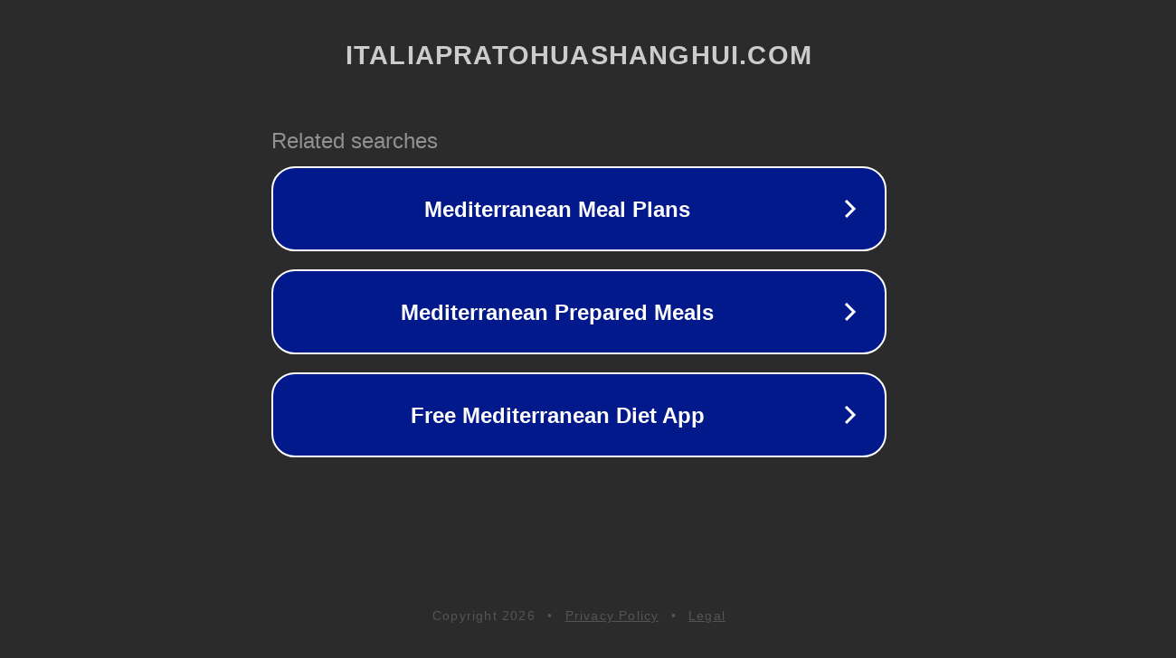

--- FILE ---
content_type: text/html; charset=utf-8
request_url: http://italiapratohuashanghui.com/a/yiguoxinwen/2019/1205/463.html
body_size: 1122
content:
<!doctype html>
<html data-adblockkey="MFwwDQYJKoZIhvcNAQEBBQADSwAwSAJBANDrp2lz7AOmADaN8tA50LsWcjLFyQFcb/P2Txc58oYOeILb3vBw7J6f4pamkAQVSQuqYsKx3YzdUHCvbVZvFUsCAwEAAQ==_HyxzyLsKoUYD6XdgbNjMFiRdC76/iB5bYbbS9JrE/VIC+FOLFvTcdikAjodk2n9RkDEg6RAu1BkCZO88PhFh8g==" lang="en" style="background: #2B2B2B;">
<head>
    <meta charset="utf-8">
    <meta name="viewport" content="width=device-width, initial-scale=1">
    <link rel="icon" href="[data-uri]">
    <link rel="preconnect" href="https://www.google.com" crossorigin>
</head>
<body>
<div id="target" style="opacity: 0"></div>
<script>window.park = "[base64]";</script>
<script src="/bQfxYHCHT.js"></script>
</body>
</html>
